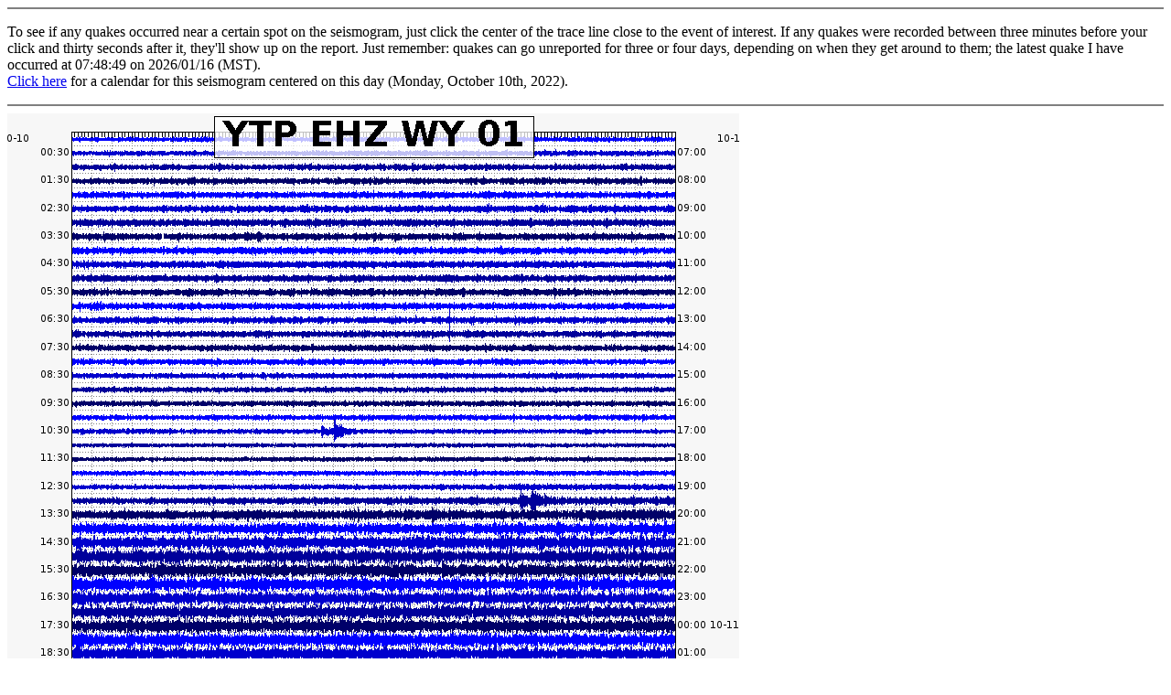

--- FILE ---
content_type: text/html; charset=UTF-8
request_url: http://www.isthisthingon.org/Yellowstone/wrapper.php?file=YTP_EHZ_WY_01-20221010.png
body_size: 936
content:
<html>
<title>Seismogram Reporting Wrapper</title>
<body>
  <hr noshade size="2">
  <P>
    To see if any quakes occurred near a certain spot on the seismogram, just click the center of the trace line close to the event of interest.
    If any quakes were recorded between three minutes before your click and thirty seconds after it, they'll show up on the report.
    Just remember: quakes can go unreported for three or four days, depending on when they get around to them; the latest quake I have
    occurred at 07:48:49 on 2026/01/16 (MST).<br>
    <a href="seismothumbs.php?station=YTP&center=1665378000">Click here</a> for a calendar for this seismogram centered on this day (Monday, October 10th, 2022).
  </P>
  <hr noshade size="2">
  <a target="_blank" href="time2map.php?daystamp=1665378000"><img ismap src="/Yellowstone/archive/2022/10/YTP_EHZ_WY_01-20221010.png" width="800" height="800" border="0" /></a>
</body>
</html>
